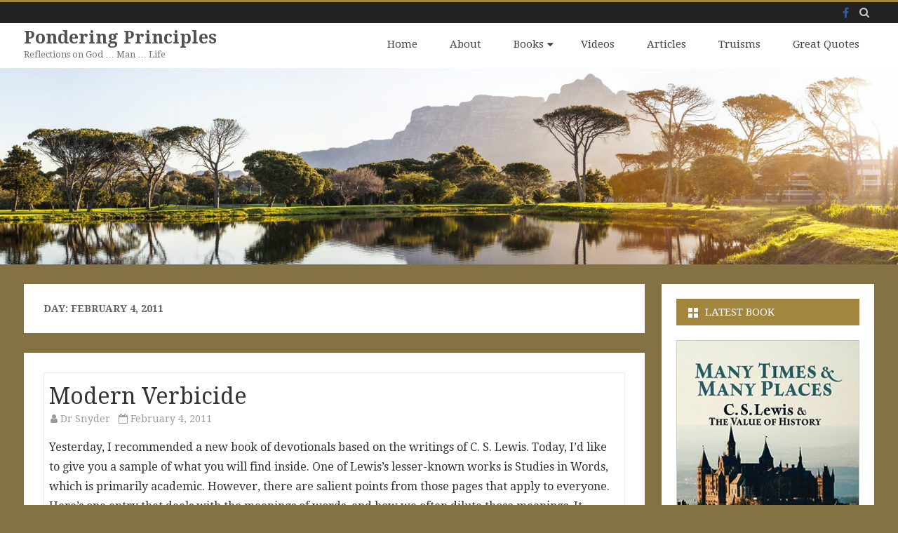

--- FILE ---
content_type: text/html; charset=UTF-8
request_url: https://ponderingprinciples.com/2011/02/04/
body_size: 13415
content:
<!DOCTYPE html>
<html lang="en-US">
<head>
<meta charset="UTF-8" />
<meta name="viewport" content="width=device-width" />
<link rel="profile" href="http://gmpg.org/xfn/11" />
<link rel="pingback" href="https://ponderingprinciples.com/xmlrpc.php" />

<title>February 4, 2011 &#8211; Pondering Principles</title>
<meta name='robots' content='max-image-preview:large' />
<link rel='dns-prefetch' href='//fonts.googleapis.com' />
<link href='https://fonts.gstatic.com' crossorigin rel='preconnect' />
<link rel="alternate" type="application/rss+xml" title="Pondering Principles &raquo; Feed" href="https://ponderingprinciples.com/feed/" />
<link rel="alternate" type="application/rss+xml" title="Pondering Principles &raquo; Comments Feed" href="https://ponderingprinciples.com/comments/feed/" />
<style id='wp-img-auto-sizes-contain-inline-css' type='text/css'>
img:is([sizes=auto i],[sizes^="auto," i]){contain-intrinsic-size:3000px 1500px}
/*# sourceURL=wp-img-auto-sizes-contain-inline-css */
</style>
<style id='wp-emoji-styles-inline-css' type='text/css'>

	img.wp-smiley, img.emoji {
		display: inline !important;
		border: none !important;
		box-shadow: none !important;
		height: 1em !important;
		width: 1em !important;
		margin: 0 0.07em !important;
		vertical-align: -0.1em !important;
		background: none !important;
		padding: 0 !important;
	}
/*# sourceURL=wp-emoji-styles-inline-css */
</style>
<style id='wp-block-library-inline-css' type='text/css'>
:root{--wp-block-synced-color:#7a00df;--wp-block-synced-color--rgb:122,0,223;--wp-bound-block-color:var(--wp-block-synced-color);--wp-editor-canvas-background:#ddd;--wp-admin-theme-color:#007cba;--wp-admin-theme-color--rgb:0,124,186;--wp-admin-theme-color-darker-10:#006ba1;--wp-admin-theme-color-darker-10--rgb:0,107,160.5;--wp-admin-theme-color-darker-20:#005a87;--wp-admin-theme-color-darker-20--rgb:0,90,135;--wp-admin-border-width-focus:2px}@media (min-resolution:192dpi){:root{--wp-admin-border-width-focus:1.5px}}.wp-element-button{cursor:pointer}:root .has-very-light-gray-background-color{background-color:#eee}:root .has-very-dark-gray-background-color{background-color:#313131}:root .has-very-light-gray-color{color:#eee}:root .has-very-dark-gray-color{color:#313131}:root .has-vivid-green-cyan-to-vivid-cyan-blue-gradient-background{background:linear-gradient(135deg,#00d084,#0693e3)}:root .has-purple-crush-gradient-background{background:linear-gradient(135deg,#34e2e4,#4721fb 50%,#ab1dfe)}:root .has-hazy-dawn-gradient-background{background:linear-gradient(135deg,#faaca8,#dad0ec)}:root .has-subdued-olive-gradient-background{background:linear-gradient(135deg,#fafae1,#67a671)}:root .has-atomic-cream-gradient-background{background:linear-gradient(135deg,#fdd79a,#004a59)}:root .has-nightshade-gradient-background{background:linear-gradient(135deg,#330968,#31cdcf)}:root .has-midnight-gradient-background{background:linear-gradient(135deg,#020381,#2874fc)}:root{--wp--preset--font-size--normal:16px;--wp--preset--font-size--huge:42px}.has-regular-font-size{font-size:1em}.has-larger-font-size{font-size:2.625em}.has-normal-font-size{font-size:var(--wp--preset--font-size--normal)}.has-huge-font-size{font-size:var(--wp--preset--font-size--huge)}.has-text-align-center{text-align:center}.has-text-align-left{text-align:left}.has-text-align-right{text-align:right}.has-fit-text{white-space:nowrap!important}#end-resizable-editor-section{display:none}.aligncenter{clear:both}.items-justified-left{justify-content:flex-start}.items-justified-center{justify-content:center}.items-justified-right{justify-content:flex-end}.items-justified-space-between{justify-content:space-between}.screen-reader-text{border:0;clip-path:inset(50%);height:1px;margin:-1px;overflow:hidden;padding:0;position:absolute;width:1px;word-wrap:normal!important}.screen-reader-text:focus{background-color:#ddd;clip-path:none;color:#444;display:block;font-size:1em;height:auto;left:5px;line-height:normal;padding:15px 23px 14px;text-decoration:none;top:5px;width:auto;z-index:100000}html :where(.has-border-color){border-style:solid}html :where([style*=border-top-color]){border-top-style:solid}html :where([style*=border-right-color]){border-right-style:solid}html :where([style*=border-bottom-color]){border-bottom-style:solid}html :where([style*=border-left-color]){border-left-style:solid}html :where([style*=border-width]){border-style:solid}html :where([style*=border-top-width]){border-top-style:solid}html :where([style*=border-right-width]){border-right-style:solid}html :where([style*=border-bottom-width]){border-bottom-style:solid}html :where([style*=border-left-width]){border-left-style:solid}html :where(img[class*=wp-image-]){height:auto;max-width:100%}:where(figure){margin:0 0 1em}html :where(.is-position-sticky){--wp-admin--admin-bar--position-offset:var(--wp-admin--admin-bar--height,0px)}@media screen and (max-width:600px){html :where(.is-position-sticky){--wp-admin--admin-bar--position-offset:0px}}

/*# sourceURL=wp-block-library-inline-css */
</style><style id='global-styles-inline-css' type='text/css'>
:root{--wp--preset--aspect-ratio--square: 1;--wp--preset--aspect-ratio--4-3: 4/3;--wp--preset--aspect-ratio--3-4: 3/4;--wp--preset--aspect-ratio--3-2: 3/2;--wp--preset--aspect-ratio--2-3: 2/3;--wp--preset--aspect-ratio--16-9: 16/9;--wp--preset--aspect-ratio--9-16: 9/16;--wp--preset--color--black: #000000;--wp--preset--color--cyan-bluish-gray: #abb8c3;--wp--preset--color--white: #fff;--wp--preset--color--pale-pink: #f78da7;--wp--preset--color--vivid-red: #cf2e2e;--wp--preset--color--luminous-vivid-orange: #ff6900;--wp--preset--color--luminous-vivid-amber: #fcb900;--wp--preset--color--light-green-cyan: #7bdcb5;--wp--preset--color--vivid-green-cyan: #00d084;--wp--preset--color--pale-cyan-blue: #8ed1fc;--wp--preset--color--vivid-cyan-blue: #0693e3;--wp--preset--color--vivid-purple: #9b51e0;--wp--preset--color--theme-color: #a3863e;--wp--preset--color--dark-gray: #333;--wp--preset--color--medium-gray: #999;--wp--preset--color--light-gray: #f2f2f2;--wp--preset--gradient--vivid-cyan-blue-to-vivid-purple: linear-gradient(135deg,rgb(6,147,227) 0%,rgb(155,81,224) 100%);--wp--preset--gradient--light-green-cyan-to-vivid-green-cyan: linear-gradient(135deg,rgb(122,220,180) 0%,rgb(0,208,130) 100%);--wp--preset--gradient--luminous-vivid-amber-to-luminous-vivid-orange: linear-gradient(135deg,rgb(252,185,0) 0%,rgb(255,105,0) 100%);--wp--preset--gradient--luminous-vivid-orange-to-vivid-red: linear-gradient(135deg,rgb(255,105,0) 0%,rgb(207,46,46) 100%);--wp--preset--gradient--very-light-gray-to-cyan-bluish-gray: linear-gradient(135deg,rgb(238,238,238) 0%,rgb(169,184,195) 100%);--wp--preset--gradient--cool-to-warm-spectrum: linear-gradient(135deg,rgb(74,234,220) 0%,rgb(151,120,209) 20%,rgb(207,42,186) 40%,rgb(238,44,130) 60%,rgb(251,105,98) 80%,rgb(254,248,76) 100%);--wp--preset--gradient--blush-light-purple: linear-gradient(135deg,rgb(255,206,236) 0%,rgb(152,150,240) 100%);--wp--preset--gradient--blush-bordeaux: linear-gradient(135deg,rgb(254,205,165) 0%,rgb(254,45,45) 50%,rgb(107,0,62) 100%);--wp--preset--gradient--luminous-dusk: linear-gradient(135deg,rgb(255,203,112) 0%,rgb(199,81,192) 50%,rgb(65,88,208) 100%);--wp--preset--gradient--pale-ocean: linear-gradient(135deg,rgb(255,245,203) 0%,rgb(182,227,212) 50%,rgb(51,167,181) 100%);--wp--preset--gradient--electric-grass: linear-gradient(135deg,rgb(202,248,128) 0%,rgb(113,206,126) 100%);--wp--preset--gradient--midnight: linear-gradient(135deg,rgb(2,3,129) 0%,rgb(40,116,252) 100%);--wp--preset--font-size--small: 12px;--wp--preset--font-size--medium: 20px;--wp--preset--font-size--large: 20px;--wp--preset--font-size--x-large: 42px;--wp--preset--font-size--normal: 16px;--wp--preset--font-size--huge: 24px;--wp--preset--spacing--20: 0.44rem;--wp--preset--spacing--30: 0.67rem;--wp--preset--spacing--40: 1rem;--wp--preset--spacing--50: 1.5rem;--wp--preset--spacing--60: 2.25rem;--wp--preset--spacing--70: 3.38rem;--wp--preset--spacing--80: 5.06rem;--wp--preset--shadow--natural: 6px 6px 9px rgba(0, 0, 0, 0.2);--wp--preset--shadow--deep: 12px 12px 50px rgba(0, 0, 0, 0.4);--wp--preset--shadow--sharp: 6px 6px 0px rgba(0, 0, 0, 0.2);--wp--preset--shadow--outlined: 6px 6px 0px -3px rgb(255, 255, 255), 6px 6px rgb(0, 0, 0);--wp--preset--shadow--crisp: 6px 6px 0px rgb(0, 0, 0);}:where(.is-layout-flex){gap: 0.5em;}:where(.is-layout-grid){gap: 0.5em;}body .is-layout-flex{display: flex;}.is-layout-flex{flex-wrap: wrap;align-items: center;}.is-layout-flex > :is(*, div){margin: 0;}body .is-layout-grid{display: grid;}.is-layout-grid > :is(*, div){margin: 0;}:where(.wp-block-columns.is-layout-flex){gap: 2em;}:where(.wp-block-columns.is-layout-grid){gap: 2em;}:where(.wp-block-post-template.is-layout-flex){gap: 1.25em;}:where(.wp-block-post-template.is-layout-grid){gap: 1.25em;}.has-black-color{color: var(--wp--preset--color--black) !important;}.has-cyan-bluish-gray-color{color: var(--wp--preset--color--cyan-bluish-gray) !important;}.has-white-color{color: var(--wp--preset--color--white) !important;}.has-pale-pink-color{color: var(--wp--preset--color--pale-pink) !important;}.has-vivid-red-color{color: var(--wp--preset--color--vivid-red) !important;}.has-luminous-vivid-orange-color{color: var(--wp--preset--color--luminous-vivid-orange) !important;}.has-luminous-vivid-amber-color{color: var(--wp--preset--color--luminous-vivid-amber) !important;}.has-light-green-cyan-color{color: var(--wp--preset--color--light-green-cyan) !important;}.has-vivid-green-cyan-color{color: var(--wp--preset--color--vivid-green-cyan) !important;}.has-pale-cyan-blue-color{color: var(--wp--preset--color--pale-cyan-blue) !important;}.has-vivid-cyan-blue-color{color: var(--wp--preset--color--vivid-cyan-blue) !important;}.has-vivid-purple-color{color: var(--wp--preset--color--vivid-purple) !important;}.has-black-background-color{background-color: var(--wp--preset--color--black) !important;}.has-cyan-bluish-gray-background-color{background-color: var(--wp--preset--color--cyan-bluish-gray) !important;}.has-white-background-color{background-color: var(--wp--preset--color--white) !important;}.has-pale-pink-background-color{background-color: var(--wp--preset--color--pale-pink) !important;}.has-vivid-red-background-color{background-color: var(--wp--preset--color--vivid-red) !important;}.has-luminous-vivid-orange-background-color{background-color: var(--wp--preset--color--luminous-vivid-orange) !important;}.has-luminous-vivid-amber-background-color{background-color: var(--wp--preset--color--luminous-vivid-amber) !important;}.has-light-green-cyan-background-color{background-color: var(--wp--preset--color--light-green-cyan) !important;}.has-vivid-green-cyan-background-color{background-color: var(--wp--preset--color--vivid-green-cyan) !important;}.has-pale-cyan-blue-background-color{background-color: var(--wp--preset--color--pale-cyan-blue) !important;}.has-vivid-cyan-blue-background-color{background-color: var(--wp--preset--color--vivid-cyan-blue) !important;}.has-vivid-purple-background-color{background-color: var(--wp--preset--color--vivid-purple) !important;}.has-black-border-color{border-color: var(--wp--preset--color--black) !important;}.has-cyan-bluish-gray-border-color{border-color: var(--wp--preset--color--cyan-bluish-gray) !important;}.has-white-border-color{border-color: var(--wp--preset--color--white) !important;}.has-pale-pink-border-color{border-color: var(--wp--preset--color--pale-pink) !important;}.has-vivid-red-border-color{border-color: var(--wp--preset--color--vivid-red) !important;}.has-luminous-vivid-orange-border-color{border-color: var(--wp--preset--color--luminous-vivid-orange) !important;}.has-luminous-vivid-amber-border-color{border-color: var(--wp--preset--color--luminous-vivid-amber) !important;}.has-light-green-cyan-border-color{border-color: var(--wp--preset--color--light-green-cyan) !important;}.has-vivid-green-cyan-border-color{border-color: var(--wp--preset--color--vivid-green-cyan) !important;}.has-pale-cyan-blue-border-color{border-color: var(--wp--preset--color--pale-cyan-blue) !important;}.has-vivid-cyan-blue-border-color{border-color: var(--wp--preset--color--vivid-cyan-blue) !important;}.has-vivid-purple-border-color{border-color: var(--wp--preset--color--vivid-purple) !important;}.has-vivid-cyan-blue-to-vivid-purple-gradient-background{background: var(--wp--preset--gradient--vivid-cyan-blue-to-vivid-purple) !important;}.has-light-green-cyan-to-vivid-green-cyan-gradient-background{background: var(--wp--preset--gradient--light-green-cyan-to-vivid-green-cyan) !important;}.has-luminous-vivid-amber-to-luminous-vivid-orange-gradient-background{background: var(--wp--preset--gradient--luminous-vivid-amber-to-luminous-vivid-orange) !important;}.has-luminous-vivid-orange-to-vivid-red-gradient-background{background: var(--wp--preset--gradient--luminous-vivid-orange-to-vivid-red) !important;}.has-very-light-gray-to-cyan-bluish-gray-gradient-background{background: var(--wp--preset--gradient--very-light-gray-to-cyan-bluish-gray) !important;}.has-cool-to-warm-spectrum-gradient-background{background: var(--wp--preset--gradient--cool-to-warm-spectrum) !important;}.has-blush-light-purple-gradient-background{background: var(--wp--preset--gradient--blush-light-purple) !important;}.has-blush-bordeaux-gradient-background{background: var(--wp--preset--gradient--blush-bordeaux) !important;}.has-luminous-dusk-gradient-background{background: var(--wp--preset--gradient--luminous-dusk) !important;}.has-pale-ocean-gradient-background{background: var(--wp--preset--gradient--pale-ocean) !important;}.has-electric-grass-gradient-background{background: var(--wp--preset--gradient--electric-grass) !important;}.has-midnight-gradient-background{background: var(--wp--preset--gradient--midnight) !important;}.has-small-font-size{font-size: var(--wp--preset--font-size--small) !important;}.has-medium-font-size{font-size: var(--wp--preset--font-size--medium) !important;}.has-large-font-size{font-size: var(--wp--preset--font-size--large) !important;}.has-x-large-font-size{font-size: var(--wp--preset--font-size--x-large) !important;}
/*# sourceURL=global-styles-inline-css */
</style>

<style id='classic-theme-styles-inline-css' type='text/css'>
/*! This file is auto-generated */
.wp-block-button__link{color:#fff;background-color:#32373c;border-radius:9999px;box-shadow:none;text-decoration:none;padding:calc(.667em + 2px) calc(1.333em + 2px);font-size:1.125em}.wp-block-file__button{background:#32373c;color:#fff;text-decoration:none}
/*# sourceURL=/wp-includes/css/classic-themes.min.css */
</style>
<link rel='stylesheet' id='salinger-fonts-css' href='https://fonts.googleapis.com/css?family=Droid+Serif:400italic,700italic,400,700&#038;subset=latin,latin-ext' type='text/css' media='all' />
<link rel='stylesheet' id='salinger-style-css' href='https://ponderingprinciples.com/wp-content/themes/salinger-pro/style.css?ver=1.2.2' type='text/css' media='all' />
<style id='salinger-style-inline-css' type='text/css'>
body.custom-font-enabled {font-family: 'Droid Serif', Arial, Verdana;}
	 h3.widget-title{background-color:#a3863e;}
	.widget-title-tab{color:#ffffff;}
	.widget-title-tab a.rsswidget{color:#ffffff !important;}     
	.site-header,
	.main-navigation .sub-menu{
		border-top-color:#a3863e;
	}
	.top-bar {
		background-color:#222222;
		color:#cacaca;
	}
	.top-bar a,
	.top-bar .fa-search{
		color: #cacaca;
	}
	a,
	a:hover,
	a:focus,
	.main-navigation .current-menu-item > a,
	.main-navigation li a:hover,
	.site-header h1 a:hover,
	.social-icon-wrapper a:hover,
	.sub-title a:hover,
	.entry-title a:hover,
	/*.entry-header .entry-title a:hover,
	.entry-content a,
	.entry-content a:visited,*/
	.entry-meta a:hover,
	.site-content .nav-single a:hover,
	.comment-content a:visited,
	.comments-area article header a:hover,
	a.comment-reply-link:hover,
	a.comment-edit-link:hover,
	.widget-area .widget a:hover,
	footer[role='contentinfo'] a:hover {
		color: #a3863e;
	}
	button,
	input[type='submit'],
	input[type='button'],
	input[type='reset'],
	.bypostauthor cite span,
	.wrapper-widget-area-footer .widget-title:after,
	.ir-arriba:hover,
	.currenttext,
	.paginacion a:hover,
	.sticky-excerpt-label,
	.read-more-link:hover {
		background-color:#a3863e;
		color:#ffffff;
	}
	#wp-calendar a{
		font-weight:bold; color: #a3863e;
	}
	
	.widget .widget-title-tab a.rsswidget{
		color:#fff;
	}
	.page-numbers.current,
	.page-numbers:not(.dots):hover,
	.widget-area .widget a.tag-cloud-link:hover,
	.wrapper-widget-area-footer .tag-cloud-link:hover{
		background-color: #a3863e;
		color: #ffffff !important;
	}
	/* Gutenberg */
	.has-theme-color-color,
	.has-salinger-theme-color-color,
	a.has-theme-color-color:hover,
	a.has-salinger-theme-color-color:hover {
		color: #a3863e;
	}
	.has-theme-color-background-color,
	.has-salinger-theme-color-background-color {
		background-color: #a3863e;
	}
/*# sourceURL=salinger-style-inline-css */
</style>
<link rel='stylesheet' id='salinger-block-style-css' href='https://ponderingprinciples.com/wp-content/themes/salinger-pro/css/blocks.css?ver=1.2.2' type='text/css' media='all' />
<link rel='stylesheet' id='salinger-widgets-style-css' href='https://ponderingprinciples.com/wp-content/themes/salinger-pro/css/widgets-css.css?ver=1.2.2' type='text/css' media='all' />
<link rel='stylesheet' id='dashicons-css' href='https://ponderingprinciples.com/wp-includes/css/dashicons.min.css?ver=6.9' type='text/css' media='all' />
<link rel='stylesheet' id='font-awesome-css' href='https://ponderingprinciples.com/wp-content/themes/salinger-pro/css/font-awesome-4.7.0/css/font-awesome.min.css?ver=6.9' type='text/css' media='all' />
<link rel='stylesheet' id='tablepress-default-css' href='https://ponderingprinciples.com/wp-content/tablepress-combined.min.css?ver=32' type='text/css' media='all' />
<script type="text/javascript" src="https://ponderingprinciples.com/wp-includes/js/jquery/jquery.min.js?ver=3.7.1" id="jquery-core-js"></script>
<script type="text/javascript" src="https://ponderingprinciples.com/wp-includes/js/jquery/jquery-migrate.min.js?ver=3.4.1" id="jquery-migrate-js"></script>
<link rel="https://api.w.org/" href="https://ponderingprinciples.com/wp-json/" /><link rel="EditURI" type="application/rsd+xml" title="RSD" href="https://ponderingprinciples.com/xmlrpc.php?rsd" />
<meta name="generator" content="WordPress 6.9" />
<meta property="fb:app_id" content="310679482363056"><meta property="fb:admins" content="">            <div id="fb-root"></div>
            <script>(function (d, s, id) {
                    var js, fjs = d.getElementsByTagName(s)[0];
                    if (d.getElementById(id))
                        return;
                    js = d.createElement(s);
                    js.id = id;
                    js.src = "//connect.facebook.net/en_US/sdk.js#xfbml=1&version=v2.0";
                    fjs.parentNode.insertBefore(js, fjs);
                }(document, 'script', 'facebook-jssdk'));</script>
            	<style type="text/css" id="salinger-header-css">
		.site-header h1 a,
	.site-header h2 {
		color: #000000;
	}
		</style>
	<style type="text/css" id="custom-background-css">
body.custom-background { background-color: #847244; }
</style>
	<style id="pbg-blocks-frontend-inline-css">body .entry-content > div:not(:first-child) {margin-block-start:20px;margin-top:20px;}</style>		<style type="text/css" id="wp-custom-css">
			.wp-block-quote,
.wp-block-quote.is-style-large {
	background:rgba(143, 113, 58, 0.2);
	border-width: 0;
	border-left: 5px solid rgba(143, 113, 58, 0.5) !important;
	width: 90%;
	margin:	28px auto;
	overflow: auto;
	padding: 14px 28px;
}

.wp-block-quote p {
	font-style:	normal;
	font-size: 1em;
	margin: 0;
}		</style>
		</head>

<body class="archive date custom-background wp-embed-responsive wp-theme-salinger-pro sp-easy-accordion-enabled pbg-body custom-font-enabled single-author has-header-image">

<div id="page" class="hfeed site">

	
	<header id="masthead" class="site-header" role="banner">
		<div class="top-bar">
	<div class="inner-wrap">
		<div class=" top-bar-inner-wrap">
			
			<div class="boton-menu-movil">
				<i class="fa fa-align-justify"></i>			</div>

			
			<div class="toggle-search"><i class="fa fa-search"></i></div>

			<div class="top-bar-right">
									<div class="social-icon-wrapper">
													<nav class="social-navigation social-icons-original-color" role="navigation" aria-label="Social Menu">
							<div class="menu-social-container"><ul id="menu-social" class="social-links-menu"><li id="menu-item-16131" class="menu-item menu-item-type-custom menu-item-object-custom menu-item-16131"><a href="https://facebook.com/alan.snyder.14"><span class="screen-reader-text">Facebook</span></a></li>
</ul></div>							</nav><!-- .social-navigation -->
												</div><!-- .social-icon-wrapper -->
								</div><!-- .top-bar-right -->

			<div class="wrapper-search-top-bar">
				<div class="search-top-bar">
					<form method="get" id="searchform-toggle" action="https://ponderingprinciples.com/">
	<label for="s" class="assistive-text">Search</label>
	<input type="search" class="txt-search" name="s" id="s"  placeholder="Search..." />
	<input type="submit" name="submit" id="btn-search" value="Search" />
</form>

				</div>
			</div>

		</div><!-- .top-bar-inner-wrap -->
	</div><!-- .inner-wrap -->
</div><!-- .top-bar -->
			<div style="position:relative">
				<div id="menu-movil">
	<div class="search-form-movil">
		<form method="get" id="searchform-movil" action="https://ponderingprinciples.com/">
			<label for="s" class="assistive-text">Search</label>
			<input type="search" class="txt-search-movil" placeholder="Search..." name="s" id="sm" />
			<input type="submit" name="submit" id="btn-search-movil" value="Search" />
		</form>
	</div><!-- search-form-movil -->

	<div class="menu-movil-enlaces">
		<div class="menu-menu-container"><ul id="menu-menu" class="nav-menu"><li id="menu-item-15757" class="menu-item menu-item-type-custom menu-item-object-custom menu-item-home menu-item-15757"><a href="https://ponderingprinciples.com">Home</a></li>
<li id="menu-item-16157" class="menu-item menu-item-type-post_type menu-item-object-page menu-item-16157"><a href="https://ponderingprinciples.com/about/">About</a></li>
<li id="menu-item-16139" class="menu-item menu-item-type-post_type menu-item-object-page menu-item-has-children menu-item-16139"><a href="https://ponderingprinciples.com/books/">Books</a>
<ul class="sub-menu">
	<li id="menu-item-18122" class="menu-item menu-item-type-post_type menu-item-object-page menu-item-18122"><a href="https://ponderingprinciples.com/books/many-times-many-places/">Many Times &#038; Many Places</a></li>
	<li id="menu-item-16145" class="menu-item menu-item-type-post_type menu-item-object-page menu-item-16145"><a href="https://ponderingprinciples.com/books/america-discovers-c-s-lewis/">America Discovers C. S. Lewis</a></li>
	<li id="menu-item-16149" class="menu-item menu-item-type-post_type menu-item-object-page menu-item-16149"><a href="https://ponderingprinciples.com/?page_id=3781">Defining Noah Webster</a></li>
	<li id="menu-item-16147" class="menu-item menu-item-type-post_type menu-item-object-page menu-item-16147"><a href="https://ponderingprinciples.com/?page_id=3777">If the Foundations Are Destroyed</a></li>
	<li id="menu-item-16146" class="menu-item menu-item-type-post_type menu-item-object-page menu-item-16146"><a href="https://ponderingprinciples.com/books/the-witness-the-president/">The Witness &#038; The President</a></li>
	<li id="menu-item-16148" class="menu-item menu-item-type-post_type menu-item-object-page menu-item-16148"><a href="https://ponderingprinciples.com/books/misimp/">Mission: Impeachable</a></li>
</ul>
</li>
<li id="menu-item-18275" class="menu-item menu-item-type-post_type menu-item-object-page menu-item-18275"><a href="https://ponderingprinciples.com/videos/">Videos</a></li>
<li id="menu-item-16153" class="menu-item menu-item-type-post_type menu-item-object-page menu-item-16153"><a href="https://ponderingprinciples.com/articles/">Articles</a></li>
<li id="menu-item-18206" class="menu-item menu-item-type-post_type menu-item-object-page menu-item-18206"><a href="https://ponderingprinciples.com/truisms/">Truisms</a></li>
<li id="menu-item-16159" class="menu-item menu-item-type-post_type menu-item-object-page menu-item-16159"><a href="https://ponderingprinciples.com/quotes/">Great Quotes</a></li>
</ul></div>	</div>
</div><!-- #menu-movil -->
			</div>
					<div class="inner-wrap">
			<div class="header-inner-wrap">
				<div class="site-branding-wrapper">
											<p class="site-title"><a href="https://ponderingprinciples.com/" title="Pondering Principles" rel="home">Pondering Principles</a></p>

						<p class="site-description">Reflections on God … Man … Life</p>
										</div><!-- .site-branding-wrapper -->

				<div class="main-navigation-wrapper">
					<nav id="site-navigation" class="main-navigation" role="navigation">
					<a class="assistive-text" href="#content" title="Skip to content">Skip to content</a>
					<div class="menu-menu-container"><ul id="menu-menu-1" class="nav-menu"><li class="menu-item menu-item-type-custom menu-item-object-custom menu-item-home menu-item-15757"><a href="https://ponderingprinciples.com">Home</a></li>
<li class="menu-item menu-item-type-post_type menu-item-object-page menu-item-16157"><a href="https://ponderingprinciples.com/about/">About</a></li>
<li class="menu-item menu-item-type-post_type menu-item-object-page menu-item-has-children menu-item-16139"><a href="https://ponderingprinciples.com/books/">Books</a>
<ul class="sub-menu">
	<li class="menu-item menu-item-type-post_type menu-item-object-page menu-item-18122"><a href="https://ponderingprinciples.com/books/many-times-many-places/">Many Times &#038; Many Places</a></li>
	<li class="menu-item menu-item-type-post_type menu-item-object-page menu-item-16145"><a href="https://ponderingprinciples.com/books/america-discovers-c-s-lewis/">America Discovers C. S. Lewis</a></li>
	<li class="menu-item menu-item-type-post_type menu-item-object-page menu-item-16149"><a href="https://ponderingprinciples.com/?page_id=3781">Defining Noah Webster</a></li>
	<li class="menu-item menu-item-type-post_type menu-item-object-page menu-item-16147"><a href="https://ponderingprinciples.com/?page_id=3777">If the Foundations Are Destroyed</a></li>
	<li class="menu-item menu-item-type-post_type menu-item-object-page menu-item-16146"><a href="https://ponderingprinciples.com/books/the-witness-the-president/">The Witness &#038; The President</a></li>
	<li class="menu-item menu-item-type-post_type menu-item-object-page menu-item-16148"><a href="https://ponderingprinciples.com/books/misimp/">Mission: Impeachable</a></li>
</ul>
</li>
<li class="menu-item menu-item-type-post_type menu-item-object-page menu-item-18275"><a href="https://ponderingprinciples.com/videos/">Videos</a></li>
<li class="menu-item menu-item-type-post_type menu-item-object-page menu-item-16153"><a href="https://ponderingprinciples.com/articles/">Articles</a></li>
<li class="menu-item menu-item-type-post_type menu-item-object-page menu-item-18206"><a href="https://ponderingprinciples.com/truisms/">Truisms</a></li>
<li class="menu-item menu-item-type-post_type menu-item-object-page menu-item-16159"><a href="https://ponderingprinciples.com/quotes/">Great Quotes</a></li>
</ul></div>					</nav><!-- #site-navigation -->
				</div><!-- .main-navigation-wrapper -->
			</div><!-- .header-inner-wrap -->
		</div><!-- .inner-wrap -->

					<div class="header-image-wrapper">
				<img src="https://ponderingprinciples.com/wp-content/uploads/2019/01/cropped-beautiful-holiday-lake-358482-1.jpg" class="header-image" width="2000" height="437" alt="Pondering Principles" />
			</div><!-- .header-image-wrapper -->
				</header><!-- #masthead -->

	
	<div id="main">
		<div class="inner-wrap">
			<div class="content-sidebar-inner-wrap">
				
	<section id="primary" class="site-content">
		<div id="content" role="main">
							<header class="archive-header">
					<h1 class="archive-title">Day: <span>February 4, 2011</span></h1>				</header><!-- .archive-header -->
					<article id="post-6521" class="post-6521 post type-post status-publish format-standard hentry category-book-reviews category-christians-culture category-the-christian-spirit tag-bible tag-communication tag-lewis">
		<div class="excerpt-wrapper"><!-- Excerpt -->
	<div class="excerpt-main-content clear">
		
		<div class="wrapper-excerpt-content">
			<header class="entry-header">
				<h2 class="entry-title"><a href="https://ponderingprinciples.com/2011/02/04/modern-verbicide/" rel="bookmark">Modern Verbicide</a></h2>					<div class='entry-info'>
						<span class="author-in-excerpts"><i class="fa fa-user"></i> <span class='author vcard'><a class='fn' rel='author' href='https://ponderingprinciples.com/author/dr-snyder/'>Dr Snyder</a></span></span>
						<span class="date-in-excerpts">
							&nbsp;&nbsp;<i class="fa fa-calendar-o"></i> <time class='entry-date published' datetime='2011-02-04T04:00:31-05:00'>February 4, 2011</time> <time class='updated' style='display:none;' datetime='2022-04-12T17:57:39-04:00'>April 12, 2022</time>						</span>
<!-- Jan omitting Comments Off notation after post title
						<span class="comments-in-excerpts">
							&nbsp;&nbsp;<i class="fa fa-comment-o"></i> <span>Comments Off<span class="screen-reader-text"> on Modern Verbicide</span></span>						</span>
-->
</div><!-- .entry-info -->
								</header>
			<p>Yesterday, I recommended a new book of devotionals based on the writings of C. S. Lewis. Today, I&#8217;d like to give you a sample of what you will find inside. One of Lewis&#8217;s lesser-known works is Studies in Words, which is primarily academic. However, there are salient points from those pages that apply to everyone. Here&#8217;s one entry that deals with the meanings of words, and how we often dilute those meanings. It begins with a quote from Lewis, then&#8230; <a class="read-more-link" href="https://ponderingprinciples.com/2011/02/04/modern-verbicide/">Read more &raquo;</a></p>

		</div><!-- .wrapper-excerpt-content -->
	</div><!-- excerpt-main-content -->

	<footer class="entry-meta">
		<div class="entry-taxonomies-excerpt">

			<span class="entry-meta-categories"><span class="term-icon"><i class="fa fa-folder-open"></i></span> <a href="https://ponderingprinciples.com/category/book-reviews/" rel="tag">Book Reviews</a>, <a href="https://ponderingprinciples.com/category/christians-culture/" rel="tag">Christians &amp; Culture</a>, <a href="https://ponderingprinciples.com/category/the-christian-spirit/" rel="tag">The Christian Spirit</a></span>&nbsp;&nbsp;&nbsp;
							<span class="entry-meta-tags"><span class="term-icon"><i class="fa fa-tags"></i></span> <a href="https://ponderingprinciples.com/tag/bible/" rel="tag">Bible</a>, <a href="https://ponderingprinciples.com/tag/communication/" rel="tag">communication</a>, <a href="https://ponderingprinciples.com/tag/lewis/" rel="tag">Lewis</a></span>
				
			<div style="float:right;">
							</div>

		</div>
	</footer>
</div><!-- .excerpt-wrapper -->

	</article><!-- #post -->
		</div><!-- #content -->
	</section><!-- #primary -->

	<div id="secondary" class="widget-area" role="complementary">
		<aside id="media_image-2" class="widget widget_media_image"><h3 class="widget-title"><span class="widget-title-tab">Latest Book</span></h3><div style="width: 343px" class="wp-caption alignnone"><a href="https://ponderingprinciples.com/books/many-times-many-places/"><img width="333" height="499" src="https://ponderingprinciples.com/wp-content/uploads/2023/09/Front-Cover.png" class="image wp-image-18102  attachment-full size-full" alt="Many Times &amp; Many Places" style="max-width: 100%; height: auto;" title="Just Published!" decoding="async" loading="lazy" srcset="https://ponderingprinciples.com/wp-content/uploads/2023/09/Front-Cover.png 333w, https://ponderingprinciples.com/wp-content/uploads/2023/09/Front-Cover-200x300.png 200w" sizes="auto, (max-width: 333px) 100vw, 333px" /></a><p class="wp-caption-text">Snyder &amp; Metcalf</p></div></aside><aside id="salinger_widget_recent_posts-3" class="widget salinger_widget_recent_posts"><h3 class="widget-title"><span class="widget-title-tab">Recent posts</span></h3>				<div class="recent-post">
					<ul class="recent-posts-th-ul">
													<a href='https://ponderingprinciples.com/2026/01/12/mere-christianity-teaching-a-classic/'>
								<li class="recent-posts-th-li">
									<div class="recent-posts-th-img-3">
										<img width="576" height="432" src="https://ponderingprinciples.com/wp-content/uploads/2026/01/image-576x432.png" class="attachment-salinger-thumbnail-4x3 size-salinger-thumbnail-4x3 wp-post-image" alt="" decoding="async" loading="lazy" srcset="https://ponderingprinciples.com/wp-content/uploads/2026/01/image-576x432.png 576w, https://ponderingprinciples.com/wp-content/uploads/2026/01/image-300x225.png 300w, https://ponderingprinciples.com/wp-content/uploads/2026/01/image-1024x767.png 1024w, https://ponderingprinciples.com/wp-content/uploads/2026/01/image-768x575.png 768w, https://ponderingprinciples.com/wp-content/uploads/2026/01/image.png 1294w" sizes="auto, (max-width: 576px) 100vw, 576px" />									</div>

									<div class="recent-posts-th-title">
										Mere Christianity: Teaching a Classic<span class="post-date">January 12, 2026</span>									</div>
								</li>
							</a>
													<a href='https://ponderingprinciples.com/2025/10/15/the-lewis-model-for-our-culture/'>
								<li class="recent-posts-th-li">
									<div class="recent-posts-th-img-3">
										<img width="576" height="432" src="https://ponderingprinciples.com/wp-content/uploads/2025/10/image-576x432.png" class="attachment-salinger-thumbnail-4x3 size-salinger-thumbnail-4x3 wp-post-image" alt="" decoding="async" loading="lazy" />									</div>

									<div class="recent-posts-th-title">
										The Lewis Model for Our Culture<span class="post-date">October 15, 2025</span>									</div>
								</li>
							</a>
													<a href='https://ponderingprinciples.com/2025/09/19/being-christian-in-a-non-christian-culture/'>
								<li class="recent-posts-th-li">
									<div class="recent-posts-th-img-3">
										<img width="576" height="432" src="https://ponderingprinciples.com/wp-content/uploads/2025/09/image-2-576x432.png" class="attachment-salinger-thumbnail-4x3 size-salinger-thumbnail-4x3 wp-post-image" alt="" decoding="async" loading="lazy" />									</div>

									<div class="recent-posts-th-title">
										Being Christian in a Non-Christian Culture<span class="post-date">September 19, 2025</span>									</div>
								</li>
							</a>
										</ul>
			</div>
			</aside><aside id="text-8" class="widget widget_text"><h3 class="widget-title"><span class="widget-title-tab">Dr. K. Alan Snyder</span></h3>			<div class="textwidget"><p><a href="https://ponderingprinciples.com/wp-content/uploads/2021/11/Alan-2021-resized.jpg"><img loading="lazy" decoding="async" class="size-full wp-image-17399 aligncenter" src="https://ponderingprinciples.com/wp-content/uploads/2021/11/Alan-2021-resized.jpg" alt="" width="160" height="188" /></a></p>
<ul>
<li><span class="css-901oao css-16my406 r-poiln3 r-bcqeeo r-qvutc0">History professor for 36 years at Christian universities; currently teaching adjunct at Southeastern University in Lakeland, Florida.</span></li>
<li><span class="css-901oao css-16my406 r-poiln3 r-bcqeeo r-qvutc0">Specializes in American political, cultural, and intellectual history. </span></li>
<li><span class="css-901oao css-16my406 r-poiln3 r-bcqeeo r-qvutc0">A</span><span class="css-901oao css-16my406 r-poiln3 r-bcqeeo r-qvutc0">uthor of <strong><a href="https://ponderingprinciples.com/books/">six books</a></strong>. </span></li>
<li><span class="css-901oao css-16my406 r-poiln3 r-bcqeeo r-qvutc0">Researcher and conference speaker.<br />
</span></li>
<li>Teacher of adult classes at All Saints&#8217; Episcopal Church in Lakeland, Florida.</li>
</ul>
<p><span class="css-901oao css-16my406 r-poiln3 r-bcqeeo r-qvutc0">This blog ponders the application of Biblical principles to life, with a focus on the works and life of C. S. Lewis.<br />
</span></p>
</div>
		</aside>	</div><!-- #secondary -->
				</div><!-- .content-sidebar-innner-wrap-->
		</div><!-- inner wrap -->
	</div><!-- #main .wrapper -->

	
	<footer id="colophon" class="site-footer" role="contentinfo">
		<div class="inner-wrap">
			<div class="footer-inner-wrap">
				
						<div class="wrapper-widget-area-footer">
							<div class="widget-area-footer-1">
								<div id="nav_menu-3" class="widget widget_nav_menu"><h3 class="widget-title">Menu</h3><div class="menu-menu-container"><ul id="menu-menu-2" class="menu"><li class="menu-item menu-item-type-custom menu-item-object-custom menu-item-home menu-item-15757"><a href="https://ponderingprinciples.com">Home</a></li>
<li class="menu-item menu-item-type-post_type menu-item-object-page menu-item-16157"><a href="https://ponderingprinciples.com/about/">About</a></li>
<li class="menu-item menu-item-type-post_type menu-item-object-page menu-item-has-children menu-item-16139"><a href="https://ponderingprinciples.com/books/">Books</a>
<ul class="sub-menu">
	<li class="menu-item menu-item-type-post_type menu-item-object-page menu-item-18122"><a href="https://ponderingprinciples.com/books/many-times-many-places/">Many Times &#038; Many Places</a></li>
	<li class="menu-item menu-item-type-post_type menu-item-object-page menu-item-16145"><a href="https://ponderingprinciples.com/books/america-discovers-c-s-lewis/">America Discovers C. S. Lewis</a></li>
	<li class="menu-item menu-item-type-post_type menu-item-object-page menu-item-16149"><a href="https://ponderingprinciples.com/?page_id=3781">Defining Noah Webster</a></li>
	<li class="menu-item menu-item-type-post_type menu-item-object-page menu-item-16147"><a href="https://ponderingprinciples.com/?page_id=3777">If the Foundations Are Destroyed</a></li>
	<li class="menu-item menu-item-type-post_type menu-item-object-page menu-item-16146"><a href="https://ponderingprinciples.com/books/the-witness-the-president/">The Witness &#038; The President</a></li>
	<li class="menu-item menu-item-type-post_type menu-item-object-page menu-item-16148"><a href="https://ponderingprinciples.com/books/misimp/">Mission: Impeachable</a></li>
</ul>
</li>
<li class="menu-item menu-item-type-post_type menu-item-object-page menu-item-18275"><a href="https://ponderingprinciples.com/videos/">Videos</a></li>
<li class="menu-item menu-item-type-post_type menu-item-object-page menu-item-16153"><a href="https://ponderingprinciples.com/articles/">Articles</a></li>
<li class="menu-item menu-item-type-post_type menu-item-object-page menu-item-18206"><a href="https://ponderingprinciples.com/truisms/">Truisms</a></li>
<li class="menu-item menu-item-type-post_type menu-item-object-page menu-item-16159"><a href="https://ponderingprinciples.com/quotes/">Great Quotes</a></li>
</ul></div></div>							</div>

							<div class="widget-area-footer-2">
								<div id="tag_cloud-3" class="widget widget_tag_cloud"><h3 class="widget-title">Blog Categories</h3><div class="tagcloud"><a href="https://ponderingprinciples.com/category/american-character/" class="tag-cloud-link tag-link-3 tag-link-position-1" style="font-size: 0.8em;" aria-label="American Character (94 items)">American Character</a>
<a href="https://ponderingprinciples.com/category/announcements/" class="tag-cloud-link tag-link-4 tag-link-position-2" style="font-size: 0.8em;" aria-label="Announcements (3 items)">Announcements</a>
<a href="https://ponderingprinciples.com/category/biblical-principles/" class="tag-cloud-link tag-link-5 tag-link-position-3" style="font-size: 0.8em;" aria-label="Biblical Principles (304 items)">Biblical Principles</a>
<a href="https://ponderingprinciples.com/category/book-reviews/" class="tag-cloud-link tag-link-15 tag-link-position-4" style="font-size: 0.8em;" aria-label="Book Reviews (111 items)">Book Reviews</a>
<a href="https://ponderingprinciples.com/category/christians-culture/" class="tag-cloud-link tag-link-6 tag-link-position-5" style="font-size: 0.8em;" aria-label="Christians &amp; Culture (653 items)">Christians &amp; Culture</a>
<a href="https://ponderingprinciples.com/category/education/" class="tag-cloud-link tag-link-7 tag-link-position-6" style="font-size: 0.8em;" aria-label="Education (199 items)">Education</a>
<a href="https://ponderingprinciples.com/category/media-2/" class="tag-cloud-link tag-link-1106 tag-link-position-7" style="font-size: 0.8em;" aria-label="Media (43 items)">Media</a>
<a href="https://ponderingprinciples.com/category/politics-government/" class="tag-cloud-link tag-link-8 tag-link-position-8" style="font-size: 0.8em;" aria-label="Politics &amp; Government (786 items)">Politics &amp; Government</a>
<a href="https://ponderingprinciples.com/category/snyderian-truisms/" class="tag-cloud-link tag-link-1064 tag-link-position-9" style="font-size: 0.8em;" aria-label="Snyderian Truisms (15 items)">Snyderian Truisms</a>
<a href="https://ponderingprinciples.com/category/the-christian-spirit/" class="tag-cloud-link tag-link-9 tag-link-position-10" style="font-size: 0.8em;" aria-label="The Christian Spirit (680 items)">The Christian Spirit</a>
<a href="https://ponderingprinciples.com/category/the-historical-muse/" class="tag-cloud-link tag-link-534 tag-link-position-11" style="font-size: 0.8em;" aria-label="The Historical Muse (474 items)">The Historical Muse</a>
<a href="https://ponderingprinciples.com/category/uncategorized/" class="tag-cloud-link tag-link-1 tag-link-position-12" style="font-size: 0.8em;" aria-label="Uncategorized (9 items)">Uncategorized</a></div>
</div><div id="search-5" class="widget widget_search">
<form role="search" method="get" class="search-form" action="https://ponderingprinciples.com/">
	<label>
		<span class="screen-reader-text">Search for:</span>
		<input type="search" class="search-field" placeholder="Search..." value="" name="s" title="Search for:" />
	</label>
	<button type="submit" class="search-submit"><span class="screen-reader-text">Search</span></button>
</form>
</div>							</div>

							<div class="widget-area-footer-3">
								<div id="calendar-5" class="widget widget_calendar"><h3 class="widget-title">Calendar</h3><div id="calendar_wrap" class="calendar_wrap"><table id="wp-calendar" class="wp-calendar-table">
	<caption>February 2011</caption>
	<thead>
	<tr>
		<th scope="col" aria-label="Sunday">S</th>
		<th scope="col" aria-label="Monday">M</th>
		<th scope="col" aria-label="Tuesday">T</th>
		<th scope="col" aria-label="Wednesday">W</th>
		<th scope="col" aria-label="Thursday">T</th>
		<th scope="col" aria-label="Friday">F</th>
		<th scope="col" aria-label="Saturday">S</th>
	</tr>
	</thead>
	<tbody>
	<tr>
		<td colspan="2" class="pad">&nbsp;</td><td>1</td><td><a href="https://ponderingprinciples.com/2011/02/02/" aria-label="Posts published on February 2, 2011">2</a></td><td><a href="https://ponderingprinciples.com/2011/02/03/" aria-label="Posts published on February 3, 2011">3</a></td><td><a href="https://ponderingprinciples.com/2011/02/04/" aria-label="Posts published on February 4, 2011">4</a></td><td><a href="https://ponderingprinciples.com/2011/02/05/" aria-label="Posts published on February 5, 2011">5</a></td>
	</tr>
	<tr>
		<td>6</td><td><a href="https://ponderingprinciples.com/2011/02/07/" aria-label="Posts published on February 7, 2011">7</a></td><td>8</td><td><a href="https://ponderingprinciples.com/2011/02/09/" aria-label="Posts published on February 9, 2011">9</a></td><td>10</td><td><a href="https://ponderingprinciples.com/2011/02/11/" aria-label="Posts published on February 11, 2011">11</a></td><td>12</td>
	</tr>
	<tr>
		<td>13</td><td>14</td><td>15</td><td>16</td><td>17</td><td>18</td><td><a href="https://ponderingprinciples.com/2011/02/19/" aria-label="Posts published on February 19, 2011">19</a></td>
	</tr>
	<tr>
		<td>20</td><td>21</td><td><a href="https://ponderingprinciples.com/2011/02/22/" aria-label="Posts published on February 22, 2011">22</a></td><td>23</td><td>24</td><td><a href="https://ponderingprinciples.com/2011/02/25/" aria-label="Posts published on February 25, 2011">25</a></td><td>26</td>
	</tr>
	<tr>
		<td>27</td><td>28</td>
		<td class="pad" colspan="5">&nbsp;</td>
	</tr>
	</tbody>
	</table><nav aria-label="Previous and next months" class="wp-calendar-nav">
		<span class="wp-calendar-nav-prev"><a href="https://ponderingprinciples.com/2011/01/">&laquo; Jan</a></span>
		<span class="pad">&nbsp;</span>
		<span class="wp-calendar-nav-next"><a href="https://ponderingprinciples.com/2011/03/">Mar &raquo;</a></span>
	</nav></div></div>							</div>

							<div class="widget-area-footer-4">
								<div id="archives-4" class="widget widget_archive"><h3 class="widget-title">Archives</h3>		<label class="screen-reader-text" for="archives-dropdown-4">Archives</label>
		<select id="archives-dropdown-4" name="archive-dropdown">
			
			<option value="">Select Month</option>
				<option value='https://ponderingprinciples.com/2026/01/'> January 2026 &nbsp;(1)</option>
	<option value='https://ponderingprinciples.com/2025/10/'> October 2025 &nbsp;(1)</option>
	<option value='https://ponderingprinciples.com/2025/09/'> September 2025 &nbsp;(2)</option>
	<option value='https://ponderingprinciples.com/2025/07/'> July 2025 &nbsp;(1)</option>
	<option value='https://ponderingprinciples.com/2025/06/'> June 2025 &nbsp;(2)</option>
	<option value='https://ponderingprinciples.com/2025/05/'> May 2025 &nbsp;(6)</option>
	<option value='https://ponderingprinciples.com/2025/04/'> April 2025 &nbsp;(3)</option>
	<option value='https://ponderingprinciples.com/2025/03/'> March 2025 &nbsp;(1)</option>
	<option value='https://ponderingprinciples.com/2025/02/'> February 2025 &nbsp;(5)</option>
	<option value='https://ponderingprinciples.com/2025/01/'> January 2025 &nbsp;(2)</option>
	<option value='https://ponderingprinciples.com/2024/11/'> November 2024 &nbsp;(2)</option>
	<option value='https://ponderingprinciples.com/2024/08/'> August 2024 &nbsp;(4)</option>
	<option value='https://ponderingprinciples.com/2024/07/'> July 2024 &nbsp;(2)</option>
	<option value='https://ponderingprinciples.com/2024/06/'> June 2024 &nbsp;(2)</option>
	<option value='https://ponderingprinciples.com/2024/05/'> May 2024 &nbsp;(4)</option>
	<option value='https://ponderingprinciples.com/2024/03/'> March 2024 &nbsp;(2)</option>
	<option value='https://ponderingprinciples.com/2024/02/'> February 2024 &nbsp;(2)</option>
	<option value='https://ponderingprinciples.com/2024/01/'> January 2024 &nbsp;(1)</option>
	<option value='https://ponderingprinciples.com/2023/12/'> December 2023 &nbsp;(1)</option>
	<option value='https://ponderingprinciples.com/2023/11/'> November 2023 &nbsp;(2)</option>
	<option value='https://ponderingprinciples.com/2023/10/'> October 2023 &nbsp;(1)</option>
	<option value='https://ponderingprinciples.com/2023/09/'> September 2023 &nbsp;(2)</option>
	<option value='https://ponderingprinciples.com/2023/08/'> August 2023 &nbsp;(3)</option>
	<option value='https://ponderingprinciples.com/2023/07/'> July 2023 &nbsp;(3)</option>
	<option value='https://ponderingprinciples.com/2023/06/'> June 2023 &nbsp;(2)</option>
	<option value='https://ponderingprinciples.com/2023/05/'> May 2023 &nbsp;(1)</option>
	<option value='https://ponderingprinciples.com/2023/04/'> April 2023 &nbsp;(1)</option>
	<option value='https://ponderingprinciples.com/2023/03/'> March 2023 &nbsp;(2)</option>
	<option value='https://ponderingprinciples.com/2023/02/'> February 2023 &nbsp;(1)</option>
	<option value='https://ponderingprinciples.com/2023/01/'> January 2023 &nbsp;(5)</option>
	<option value='https://ponderingprinciples.com/2022/11/'> November 2022 &nbsp;(2)</option>
	<option value='https://ponderingprinciples.com/2022/10/'> October 2022 &nbsp;(1)</option>
	<option value='https://ponderingprinciples.com/2022/09/'> September 2022 &nbsp;(1)</option>
	<option value='https://ponderingprinciples.com/2022/08/'> August 2022 &nbsp;(3)</option>
	<option value='https://ponderingprinciples.com/2022/07/'> July 2022 &nbsp;(2)</option>
	<option value='https://ponderingprinciples.com/2022/06/'> June 2022 &nbsp;(3)</option>
	<option value='https://ponderingprinciples.com/2022/05/'> May 2022 &nbsp;(3)</option>
	<option value='https://ponderingprinciples.com/2022/04/'> April 2022 &nbsp;(3)</option>
	<option value='https://ponderingprinciples.com/2022/03/'> March 2022 &nbsp;(4)</option>
	<option value='https://ponderingprinciples.com/2022/02/'> February 2022 &nbsp;(3)</option>
	<option value='https://ponderingprinciples.com/2022/01/'> January 2022 &nbsp;(5)</option>
	<option value='https://ponderingprinciples.com/2021/11/'> November 2021 &nbsp;(2)</option>
	<option value='https://ponderingprinciples.com/2021/10/'> October 2021 &nbsp;(2)</option>
	<option value='https://ponderingprinciples.com/2021/09/'> September 2021 &nbsp;(1)</option>
	<option value='https://ponderingprinciples.com/2021/08/'> August 2021 &nbsp;(3)</option>
	<option value='https://ponderingprinciples.com/2021/07/'> July 2021 &nbsp;(2)</option>
	<option value='https://ponderingprinciples.com/2021/06/'> June 2021 &nbsp;(4)</option>
	<option value='https://ponderingprinciples.com/2021/05/'> May 2021 &nbsp;(4)</option>
	<option value='https://ponderingprinciples.com/2021/04/'> April 2021 &nbsp;(3)</option>
	<option value='https://ponderingprinciples.com/2021/03/'> March 2021 &nbsp;(5)</option>
	<option value='https://ponderingprinciples.com/2021/02/'> February 2021 &nbsp;(2)</option>
	<option value='https://ponderingprinciples.com/2021/01/'> January 2021 &nbsp;(5)</option>
	<option value='https://ponderingprinciples.com/2020/11/'> November 2020 &nbsp;(5)</option>
	<option value='https://ponderingprinciples.com/2020/10/'> October 2020 &nbsp;(2)</option>
	<option value='https://ponderingprinciples.com/2020/09/'> September 2020 &nbsp;(5)</option>
	<option value='https://ponderingprinciples.com/2020/08/'> August 2020 &nbsp;(4)</option>
	<option value='https://ponderingprinciples.com/2020/07/'> July 2020 &nbsp;(1)</option>
	<option value='https://ponderingprinciples.com/2020/06/'> June 2020 &nbsp;(4)</option>
	<option value='https://ponderingprinciples.com/2020/05/'> May 2020 &nbsp;(4)</option>
	<option value='https://ponderingprinciples.com/2020/04/'> April 2020 &nbsp;(6)</option>
	<option value='https://ponderingprinciples.com/2020/03/'> March 2020 &nbsp;(7)</option>
	<option value='https://ponderingprinciples.com/2020/02/'> February 2020 &nbsp;(6)</option>
	<option value='https://ponderingprinciples.com/2020/01/'> January 2020 &nbsp;(8)</option>
	<option value='https://ponderingprinciples.com/2019/12/'> December 2019 &nbsp;(2)</option>
	<option value='https://ponderingprinciples.com/2019/11/'> November 2019 &nbsp;(5)</option>
	<option value='https://ponderingprinciples.com/2019/10/'> October 2019 &nbsp;(4)</option>
	<option value='https://ponderingprinciples.com/2019/09/'> September 2019 &nbsp;(9)</option>
	<option value='https://ponderingprinciples.com/2019/08/'> August 2019 &nbsp;(12)</option>
	<option value='https://ponderingprinciples.com/2019/07/'> July 2019 &nbsp;(7)</option>
	<option value='https://ponderingprinciples.com/2019/06/'> June 2019 &nbsp;(10)</option>
	<option value='https://ponderingprinciples.com/2019/05/'> May 2019 &nbsp;(12)</option>
	<option value='https://ponderingprinciples.com/2019/04/'> April 2019 &nbsp;(11)</option>
	<option value='https://ponderingprinciples.com/2019/03/'> March 2019 &nbsp;(11)</option>
	<option value='https://ponderingprinciples.com/2019/02/'> February 2019 &nbsp;(12)</option>
	<option value='https://ponderingprinciples.com/2019/01/'> January 2019 &nbsp;(14)</option>
	<option value='https://ponderingprinciples.com/2018/12/'> December 2018 &nbsp;(6)</option>
	<option value='https://ponderingprinciples.com/2018/11/'> November 2018 &nbsp;(8)</option>
	<option value='https://ponderingprinciples.com/2018/10/'> October 2018 &nbsp;(10)</option>
	<option value='https://ponderingprinciples.com/2018/09/'> September 2018 &nbsp;(13)</option>
	<option value='https://ponderingprinciples.com/2018/08/'> August 2018 &nbsp;(15)</option>
	<option value='https://ponderingprinciples.com/2018/07/'> July 2018 &nbsp;(9)</option>
	<option value='https://ponderingprinciples.com/2018/06/'> June 2018 &nbsp;(14)</option>
	<option value='https://ponderingprinciples.com/2018/05/'> May 2018 &nbsp;(13)</option>
	<option value='https://ponderingprinciples.com/2018/04/'> April 2018 &nbsp;(11)</option>
	<option value='https://ponderingprinciples.com/2018/03/'> March 2018 &nbsp;(12)</option>
	<option value='https://ponderingprinciples.com/2018/02/'> February 2018 &nbsp;(13)</option>
	<option value='https://ponderingprinciples.com/2018/01/'> January 2018 &nbsp;(15)</option>
	<option value='https://ponderingprinciples.com/2017/12/'> December 2017 &nbsp;(7)</option>
	<option value='https://ponderingprinciples.com/2017/11/'> November 2017 &nbsp;(13)</option>
	<option value='https://ponderingprinciples.com/2017/10/'> October 2017 &nbsp;(13)</option>
	<option value='https://ponderingprinciples.com/2017/09/'> September 2017 &nbsp;(9)</option>
	<option value='https://ponderingprinciples.com/2017/08/'> August 2017 &nbsp;(17)</option>
	<option value='https://ponderingprinciples.com/2017/07/'> July 2017 &nbsp;(9)</option>
	<option value='https://ponderingprinciples.com/2017/06/'> June 2017 &nbsp;(18)</option>
	<option value='https://ponderingprinciples.com/2017/05/'> May 2017 &nbsp;(11)</option>
	<option value='https://ponderingprinciples.com/2017/04/'> April 2017 &nbsp;(14)</option>
	<option value='https://ponderingprinciples.com/2017/03/'> March 2017 &nbsp;(13)</option>
	<option value='https://ponderingprinciples.com/2017/02/'> February 2017 &nbsp;(14)</option>
	<option value='https://ponderingprinciples.com/2017/01/'> January 2017 &nbsp;(18)</option>
	<option value='https://ponderingprinciples.com/2016/12/'> December 2016 &nbsp;(4)</option>
	<option value='https://ponderingprinciples.com/2016/11/'> November 2016 &nbsp;(12)</option>
	<option value='https://ponderingprinciples.com/2016/10/'> October 2016 &nbsp;(13)</option>
	<option value='https://ponderingprinciples.com/2016/09/'> September 2016 &nbsp;(14)</option>
	<option value='https://ponderingprinciples.com/2016/08/'> August 2016 &nbsp;(16)</option>
	<option value='https://ponderingprinciples.com/2016/07/'> July 2016 &nbsp;(13)</option>
	<option value='https://ponderingprinciples.com/2016/06/'> June 2016 &nbsp;(13)</option>
	<option value='https://ponderingprinciples.com/2016/05/'> May 2016 &nbsp;(14)</option>
	<option value='https://ponderingprinciples.com/2016/04/'> April 2016 &nbsp;(10)</option>
	<option value='https://ponderingprinciples.com/2016/03/'> March 2016 &nbsp;(9)</option>
	<option value='https://ponderingprinciples.com/2016/02/'> February 2016 &nbsp;(11)</option>
	<option value='https://ponderingprinciples.com/2016/01/'> January 2016 &nbsp;(10)</option>
	<option value='https://ponderingprinciples.com/2015/12/'> December 2015 &nbsp;(4)</option>
	<option value='https://ponderingprinciples.com/2015/11/'> November 2015 &nbsp;(13)</option>
	<option value='https://ponderingprinciples.com/2015/10/'> October 2015 &nbsp;(17)</option>
	<option value='https://ponderingprinciples.com/2015/09/'> September 2015 &nbsp;(12)</option>
	<option value='https://ponderingprinciples.com/2015/08/'> August 2015 &nbsp;(17)</option>
	<option value='https://ponderingprinciples.com/2015/07/'> July 2015 &nbsp;(16)</option>
	<option value='https://ponderingprinciples.com/2015/06/'> June 2015 &nbsp;(14)</option>
	<option value='https://ponderingprinciples.com/2015/05/'> May 2015 &nbsp;(15)</option>
	<option value='https://ponderingprinciples.com/2015/04/'> April 2015 &nbsp;(16)</option>
	<option value='https://ponderingprinciples.com/2015/03/'> March 2015 &nbsp;(16)</option>
	<option value='https://ponderingprinciples.com/2015/02/'> February 2015 &nbsp;(10)</option>
	<option value='https://ponderingprinciples.com/2015/01/'> January 2015 &nbsp;(15)</option>
	<option value='https://ponderingprinciples.com/2014/12/'> December 2014 &nbsp;(7)</option>
	<option value='https://ponderingprinciples.com/2014/11/'> November 2014 &nbsp;(14)</option>
	<option value='https://ponderingprinciples.com/2014/10/'> October 2014 &nbsp;(17)</option>
	<option value='https://ponderingprinciples.com/2014/09/'> September 2014 &nbsp;(17)</option>
	<option value='https://ponderingprinciples.com/2014/08/'> August 2014 &nbsp;(25)</option>
	<option value='https://ponderingprinciples.com/2014/07/'> July 2014 &nbsp;(17)</option>
	<option value='https://ponderingprinciples.com/2014/06/'> June 2014 &nbsp;(1)</option>
	<option value='https://ponderingprinciples.com/2014/05/'> May 2014 &nbsp;(14)</option>
	<option value='https://ponderingprinciples.com/2014/04/'> April 2014 &nbsp;(17)</option>
	<option value='https://ponderingprinciples.com/2014/03/'> March 2014 &nbsp;(20)</option>
	<option value='https://ponderingprinciples.com/2014/02/'> February 2014 &nbsp;(16)</option>
	<option value='https://ponderingprinciples.com/2014/01/'> January 2014 &nbsp;(18)</option>
	<option value='https://ponderingprinciples.com/2013/12/'> December 2013 &nbsp;(16)</option>
	<option value='https://ponderingprinciples.com/2013/11/'> November 2013 &nbsp;(17)</option>
	<option value='https://ponderingprinciples.com/2013/10/'> October 2013 &nbsp;(21)</option>
	<option value='https://ponderingprinciples.com/2013/09/'> September 2013 &nbsp;(24)</option>
	<option value='https://ponderingprinciples.com/2013/08/'> August 2013 &nbsp;(20)</option>
	<option value='https://ponderingprinciples.com/2013/07/'> July 2013 &nbsp;(23)</option>
	<option value='https://ponderingprinciples.com/2013/06/'> June 2013 &nbsp;(23)</option>
	<option value='https://ponderingprinciples.com/2013/05/'> May 2013 &nbsp;(20)</option>
	<option value='https://ponderingprinciples.com/2013/04/'> April 2013 &nbsp;(17)</option>
	<option value='https://ponderingprinciples.com/2013/03/'> March 2013 &nbsp;(12)</option>
	<option value='https://ponderingprinciples.com/2013/02/'> February 2013 &nbsp;(12)</option>
	<option value='https://ponderingprinciples.com/2013/01/'> January 2013 &nbsp;(17)</option>
	<option value='https://ponderingprinciples.com/2012/12/'> December 2012 &nbsp;(14)</option>
	<option value='https://ponderingprinciples.com/2012/11/'> November 2012 &nbsp;(5)</option>
	<option value='https://ponderingprinciples.com/2012/10/'> October 2012 &nbsp;(13)</option>
	<option value='https://ponderingprinciples.com/2012/09/'> September 2012 &nbsp;(12)</option>
	<option value='https://ponderingprinciples.com/2012/08/'> August 2012 &nbsp;(12)</option>
	<option value='https://ponderingprinciples.com/2012/07/'> July 2012 &nbsp;(11)</option>
	<option value='https://ponderingprinciples.com/2012/06/'> June 2012 &nbsp;(6)</option>
	<option value='https://ponderingprinciples.com/2012/05/'> May 2012 &nbsp;(9)</option>
	<option value='https://ponderingprinciples.com/2012/04/'> April 2012 &nbsp;(13)</option>
	<option value='https://ponderingprinciples.com/2012/03/'> March 2012 &nbsp;(5)</option>
	<option value='https://ponderingprinciples.com/2012/02/'> February 2012 &nbsp;(6)</option>
	<option value='https://ponderingprinciples.com/2012/01/'> January 2012 &nbsp;(4)</option>
	<option value='https://ponderingprinciples.com/2011/12/'> December 2011 &nbsp;(5)</option>
	<option value='https://ponderingprinciples.com/2011/11/'> November 2011 &nbsp;(5)</option>
	<option value='https://ponderingprinciples.com/2011/10/'> October 2011 &nbsp;(6)</option>
	<option value='https://ponderingprinciples.com/2011/09/'> September 2011 &nbsp;(5)</option>
	<option value='https://ponderingprinciples.com/2011/08/'> August 2011 &nbsp;(13)</option>
	<option value='https://ponderingprinciples.com/2011/07/'> July 2011 &nbsp;(8)</option>
	<option value='https://ponderingprinciples.com/2011/06/'> June 2011 &nbsp;(10)</option>
	<option value='https://ponderingprinciples.com/2011/05/'> May 2011 &nbsp;(10)</option>
	<option value='https://ponderingprinciples.com/2011/04/'> April 2011 &nbsp;(14)</option>
	<option value='https://ponderingprinciples.com/2011/03/'> March 2011 &nbsp;(10)</option>
	<option value='https://ponderingprinciples.com/2011/02/' selected='selected'> February 2011 &nbsp;(10)</option>
	<option value='https://ponderingprinciples.com/2011/01/'> January 2011 &nbsp;(9)</option>
	<option value='https://ponderingprinciples.com/2010/12/'> December 2010 &nbsp;(17)</option>
	<option value='https://ponderingprinciples.com/2010/11/'> November 2010 &nbsp;(6)</option>
	<option value='https://ponderingprinciples.com/2010/10/'> October 2010 &nbsp;(10)</option>
	<option value='https://ponderingprinciples.com/2010/09/'> September 2010 &nbsp;(5)</option>
	<option value='https://ponderingprinciples.com/2010/08/'> August 2010 &nbsp;(9)</option>
	<option value='https://ponderingprinciples.com/2010/07/'> July 2010 &nbsp;(9)</option>
	<option value='https://ponderingprinciples.com/2010/06/'> June 2010 &nbsp;(11)</option>
	<option value='https://ponderingprinciples.com/2010/05/'> May 2010 &nbsp;(4)</option>
	<option value='https://ponderingprinciples.com/2010/04/'> April 2010 &nbsp;(10)</option>
	<option value='https://ponderingprinciples.com/2010/03/'> March 2010 &nbsp;(10)</option>
	<option value='https://ponderingprinciples.com/2010/02/'> February 2010 &nbsp;(9)</option>
	<option value='https://ponderingprinciples.com/2010/01/'> January 2010 &nbsp;(8)</option>
	<option value='https://ponderingprinciples.com/2009/12/'> December 2009 &nbsp;(9)</option>
	<option value='https://ponderingprinciples.com/2009/11/'> November 2009 &nbsp;(12)</option>
	<option value='https://ponderingprinciples.com/2009/10/'> October 2009 &nbsp;(11)</option>
	<option value='https://ponderingprinciples.com/2009/09/'> September 2009 &nbsp;(12)</option>
	<option value='https://ponderingprinciples.com/2009/08/'> August 2009 &nbsp;(11)</option>
	<option value='https://ponderingprinciples.com/2009/07/'> July 2009 &nbsp;(7)</option>
	<option value='https://ponderingprinciples.com/2009/06/'> June 2009 &nbsp;(16)</option>
	<option value='https://ponderingprinciples.com/2009/05/'> May 2009 &nbsp;(8)</option>
	<option value='https://ponderingprinciples.com/2009/04/'> April 2009 &nbsp;(13)</option>
	<option value='https://ponderingprinciples.com/2009/03/'> March 2009 &nbsp;(11)</option>
	<option value='https://ponderingprinciples.com/2009/02/'> February 2009 &nbsp;(4)</option>
	<option value='https://ponderingprinciples.com/2009/01/'> January 2009 &nbsp;(12)</option>
	<option value='https://ponderingprinciples.com/2008/12/'> December 2008 &nbsp;(6)</option>
	<option value='https://ponderingprinciples.com/2008/11/'> November 2008 &nbsp;(5)</option>
	<option value='https://ponderingprinciples.com/2008/10/'> October 2008 &nbsp;(9)</option>
	<option value='https://ponderingprinciples.com/2008/09/'> September 2008 &nbsp;(13)</option>
	<option value='https://ponderingprinciples.com/2008/08/'> August 2008 &nbsp;(2)</option>

		</select>

			<script type="text/javascript">
/* <![CDATA[ */

( ( dropdownId ) => {
	const dropdown = document.getElementById( dropdownId );
	function onSelectChange() {
		setTimeout( () => {
			if ( 'escape' === dropdown.dataset.lastkey ) {
				return;
			}
			if ( dropdown.value ) {
				document.location.href = dropdown.value;
			}
		}, 250 );
	}
	function onKeyUp( event ) {
		if ( 'Escape' === event.key ) {
			dropdown.dataset.lastkey = 'escape';
		} else {
			delete dropdown.dataset.lastkey;
		}
	}
	function onClick() {
		delete dropdown.dataset.lastkey;
	}
	dropdown.addEventListener( 'keyup', onKeyUp );
	dropdown.addEventListener( 'click', onClick );
	dropdown.addEventListener( 'change', onSelectChange );
})( "archives-dropdown-4" );

//# sourceURL=WP_Widget_Archives%3A%3Awidget
/* ]]> */
</script>
</div><div id="salinger_widget_meta-2" class="widget salinger_widget_meta"><h3 class="widget-title">Meta</h3>		<ul>
						<li><a href="https://ponderingprinciples.com/wp-login.php"><span class="meta-dashicons dash-login"></span>Log in</a></li>
								<li><a href="https://ponderingprinciples.com/feed/"><span class="meta-dashicons dash-rss"></span>Entries RSS</a></li>
						<li><a href="https://wordpress.org"><span class="meta-dashicons dash-wp"></span>WordPress.org</a></li>
					</ul>

		</div>							</div>

						</div><!-- .wrapper-widget-area-footer -->

				
				<div class="site-info">
					<div class="footer-text-left"></div>
					<div class="footer-text-center"></div>
					<div class="footer-text-right"></div>
				</div><!-- .site-info -->

									<div class="salinger-theme-credits">
							Theme <a href="https://galussothemes.com/wordpress-themes/salinger">Salinger Pro</a> by GalussoThemes |
							Powered by <a href="http://wordpress.org/" title="Semantic Personal Publishing Platform">WordPress</a>
					</div><!-- .credits-blog-wp -->
								</div><!-- .footer-inner-wrap -->
		</div><!-- inner-warp -->
	</footer><!-- #colophon -->

	
			<div class="ir-arriba"><i class="fa fa-arrow-up"></i></div>
	
	</div><!-- #page -->

	<script type="speculationrules">
{"prefetch":[{"source":"document","where":{"and":[{"href_matches":"/*"},{"not":{"href_matches":["/wp-*.php","/wp-admin/*","/wp-content/uploads/*","/wp-content/*","/wp-content/plugins/*","/wp-content/themes/salinger-pro/*","/*\\?(.+)"]}},{"not":{"selector_matches":"a[rel~=\"nofollow\"]"}},{"not":{"selector_matches":".no-prefetch, .no-prefetch a"}}]},"eagerness":"conservative"}]}
</script>
<script type="text/javascript" src="https://ponderingprinciples.com/wp-content/themes/salinger-pro/js/navigation.js?ver=1.2.2" id="salinger-navigation-js"></script>
<script type="text/javascript" src="https://ponderingprinciples.com/wp-content/themes/salinger-pro/js/script-functions.js?ver=1.2.2" id="salinger-script-functions-js"></script>
<script id="wp-emoji-settings" type="application/json">
{"baseUrl":"https://s.w.org/images/core/emoji/17.0.2/72x72/","ext":".png","svgUrl":"https://s.w.org/images/core/emoji/17.0.2/svg/","svgExt":".svg","source":{"concatemoji":"https://ponderingprinciples.com/wp-includes/js/wp-emoji-release.min.js?ver=6.9"}}
</script>
<script type="module">
/* <![CDATA[ */
/*! This file is auto-generated */
const a=JSON.parse(document.getElementById("wp-emoji-settings").textContent),o=(window._wpemojiSettings=a,"wpEmojiSettingsSupports"),s=["flag","emoji"];function i(e){try{var t={supportTests:e,timestamp:(new Date).valueOf()};sessionStorage.setItem(o,JSON.stringify(t))}catch(e){}}function c(e,t,n){e.clearRect(0,0,e.canvas.width,e.canvas.height),e.fillText(t,0,0);t=new Uint32Array(e.getImageData(0,0,e.canvas.width,e.canvas.height).data);e.clearRect(0,0,e.canvas.width,e.canvas.height),e.fillText(n,0,0);const a=new Uint32Array(e.getImageData(0,0,e.canvas.width,e.canvas.height).data);return t.every((e,t)=>e===a[t])}function p(e,t){e.clearRect(0,0,e.canvas.width,e.canvas.height),e.fillText(t,0,0);var n=e.getImageData(16,16,1,1);for(let e=0;e<n.data.length;e++)if(0!==n.data[e])return!1;return!0}function u(e,t,n,a){switch(t){case"flag":return n(e,"\ud83c\udff3\ufe0f\u200d\u26a7\ufe0f","\ud83c\udff3\ufe0f\u200b\u26a7\ufe0f")?!1:!n(e,"\ud83c\udde8\ud83c\uddf6","\ud83c\udde8\u200b\ud83c\uddf6")&&!n(e,"\ud83c\udff4\udb40\udc67\udb40\udc62\udb40\udc65\udb40\udc6e\udb40\udc67\udb40\udc7f","\ud83c\udff4\u200b\udb40\udc67\u200b\udb40\udc62\u200b\udb40\udc65\u200b\udb40\udc6e\u200b\udb40\udc67\u200b\udb40\udc7f");case"emoji":return!a(e,"\ud83e\u1fac8")}return!1}function f(e,t,n,a){let r;const o=(r="undefined"!=typeof WorkerGlobalScope&&self instanceof WorkerGlobalScope?new OffscreenCanvas(300,150):document.createElement("canvas")).getContext("2d",{willReadFrequently:!0}),s=(o.textBaseline="top",o.font="600 32px Arial",{});return e.forEach(e=>{s[e]=t(o,e,n,a)}),s}function r(e){var t=document.createElement("script");t.src=e,t.defer=!0,document.head.appendChild(t)}a.supports={everything:!0,everythingExceptFlag:!0},new Promise(t=>{let n=function(){try{var e=JSON.parse(sessionStorage.getItem(o));if("object"==typeof e&&"number"==typeof e.timestamp&&(new Date).valueOf()<e.timestamp+604800&&"object"==typeof e.supportTests)return e.supportTests}catch(e){}return null}();if(!n){if("undefined"!=typeof Worker&&"undefined"!=typeof OffscreenCanvas&&"undefined"!=typeof URL&&URL.createObjectURL&&"undefined"!=typeof Blob)try{var e="postMessage("+f.toString()+"("+[JSON.stringify(s),u.toString(),c.toString(),p.toString()].join(",")+"));",a=new Blob([e],{type:"text/javascript"});const r=new Worker(URL.createObjectURL(a),{name:"wpTestEmojiSupports"});return void(r.onmessage=e=>{i(n=e.data),r.terminate(),t(n)})}catch(e){}i(n=f(s,u,c,p))}t(n)}).then(e=>{for(const n in e)a.supports[n]=e[n],a.supports.everything=a.supports.everything&&a.supports[n],"flag"!==n&&(a.supports.everythingExceptFlag=a.supports.everythingExceptFlag&&a.supports[n]);var t;a.supports.everythingExceptFlag=a.supports.everythingExceptFlag&&!a.supports.flag,a.supports.everything||((t=a.source||{}).concatemoji?r(t.concatemoji):t.wpemoji&&t.twemoji&&(r(t.twemoji),r(t.wpemoji)))});
//# sourceURL=https://ponderingprinciples.com/wp-includes/js/wp-emoji-loader.min.js
/* ]]> */
</script>

</body>
</html>
